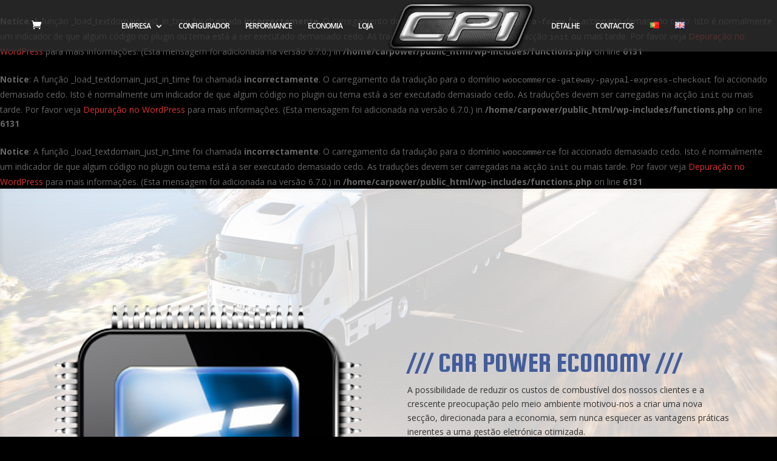

--- FILE ---
content_type: text/css
request_url: https://www.carpowerimprovement.com/wp-content/themes/rexdot-cpi/style.css?ver=4.14.5
body_size: 91
content:
/*
Theme Name:     Rexdot CPI
Description:    The Performance Theme
Author:         Rexdot Team
Template:       Divi

(optional values you can add: Theme URI, Author URI, Version, License, License URI, Tags, Text Domain)
*/


--- FILE ---
content_type: application/javascript
request_url: https://www.carpowerimprovement.com/wp-content/plugins/ecumods_cpi/client/js/ecumods_fx.js?ver=ts1502302167
body_size: 250
content:
jQuery(document).ready(function($) {

	if(typeof REXDOT == 'undefined')
		window.REXDOT = {};

	REXDOT.FX = {};


	REXDOT.FX.COUNTER = {
		count: function(element, prefix, value, sufix, ms){
			if(typeof prefix != 'string')
				prefix = '';
			if(typeof sufix != 'string')
				sufix = '';
			$(element).stop().text(prefix+"0"+sufix);
			$(element).prop('Counter',0).animate({
				Counter: value
			}, {
				duration: ms,
				easing: 'swing',
				step: function (now) {
					$(this).text(prefix+Math.ceil(now) + sufix);
				}
			});
		}
	};
	console.log("CPI FX Loaded!");
});

--- FILE ---
content_type: application/javascript
request_url: https://www.carpowerimprovement.com/wp-content/plugins/ecumods_cpi/client/js/ecumods_ajax.js?ver=ts1502302167
body_size: 352
content:
jQuery(document).ready(function($) {
	if(typeof REXDOT == 'undefined')
		window.REXDOT = {};
	

	REXDOT.AJAX = {
		doing_ajax: false,

		init: function(){
			// $(document).ajaxSend(this.ajaxSend);
		},

		query: function(data, success, always, fail){
			if(this.doing_ajax)
				return false;
			this.doing_ajax = true;

			var jqxhr = $.ajax({
				url: ECUMODS_AJAX.ajax_url,
				type: 'GET',
				data: data,
			})
			.done(success)
			.fail(fail)
			.always(always);
			
			jqxhr.always(function(){
				REXDOT.AJAX.doing_ajax = false;
			});
		},

		ajaxSend: function(event, request, settings){
			if(settings.url.indexOf('action=manufacturer_engines') !== -1){
				REXDOT.BLACKOUT.show();
			}
		}
	}


	REXDOT.AJAX.init();
	console.log('CPI Ajax Loaded!');
});

--- FILE ---
content_type: application/javascript
request_url: https://www.carpowerimprovement.com/wp-content/plugins/ecumods_cpi/client/js/ecumods_cpi.js?ver=ts1502302167
body_size: 215
content:
jQuery(document).ready(function($) {
	console.log("CPI Plugin Loaded!");

	if(typeof REXDOT == 'undefined')
		window.REXDOT = {};

	$('.scroll-pane').jScrollPane();

	$('.scroll-pane').each(function(){
		var api = $(this).data('jsp');
		var throttleTimeout;
		$(window).bind('resize', function(){
			if (!throttleTimeout) {
				throttleTimeout = setTimeout(	function() {
					api.reinitialise();
					console.log('Scroll resize!');
					throttleTimeout = null;
				}, 250);
			}
		});
	});
});

--- FILE ---
content_type: application/javascript
request_url: https://www.carpowerimprovement.com/wp-content/plugins/ecumods_cpi/client/js/ecumods_slider.js?ver=ts1502302167
body_size: 763
content:
jQuery(document).ready(function($) {
	console.log("Slider JS");

	if(typeof REXDOT == 'undefined')
		window.REXDOT = {};

	REXDOT.SLIDER = {};

	/**
	 * Slider SLY Namespace
	 */
	REXDOT.SLIDER.SLY = {
		$frame:  $('#manufactorslider'),
		$slidee: null,
		$wrap:   null,
		resizeTimeout: null,
		lih: 0,
		init: function(){
			this.$slidee = this.$frame.children('ul').eq(0);
			this.$wrap = this.$frame.parent();
			this.lih = this.$slidee.find('li').eq(0).height();

			this.$frame.sly({
				horizontal: 1,
				itemNav: 'basic',
				smart: 1,
				// activateOn: 'click',
				mouseDragging: 1,
				touchDragging: 1,
				releaseSwing: 1,
				scrollBar: this.$wrap.find('.scrollbar'),
				scrollBy: 0,
				// pagesBar: $wrap.find('.pages'),
				activatePageOn: 'click',
				speed: 300,
				elasticBounds: 1,
				easing: 'easeOutExpo',
				dragHandle: 1,
				dynamicHandle: 1,
				clickBar: 1,
			},{
				load: function(){
					return;
					var liw = REXDOT.SLIDER.SLY.$frame.find('li')[0].getBoundingClientRect().width;
					var licount = REXDOT.SLIDER.SLY.$frame.find('li').length;
					var w = Math.ceil(liw * licount);
					console.log("Reload fix ########-----------"+REXDOT.SLIDER.SLY.$slidee.width()+" -> "+w+" ("+licount+"*"+liw+")");
					REXDOT.SLIDER.SLY.$slidee.width(w);
				},
			});

			$(window).resize(this.resize);
			console.log('Slider Initialized!');
		},
		reload: function(){
			return;
			console.log('Reloading Slider!');
			this.$frame.sly('reload');
		},
		resize: function(){
			return;
			console.log('Window Resized!')
			clearTimeout(this.resizeTimeout);
			this.resizeTimeout = setTimeout(function(){REXDOT.SLIDER.SLY.resizeFinish();}, 750);
		},
		resizeFinish: function(){
			console.log('Resize Finished! ###############');
			var lih = this.$slidee.find('li').eq(0).height();
			if(lih != this.lih){
				this.lih = lih;
				this.reload();
			}
		}
	};


	REXDOT.SLIDER.SELECTOR = {

		init: function(){
			$('li.manufactor').click(this.select);
		},
		select: function(){
			
		}
	}

	// REXDOT.SLIDER.SLY.init();
});

--- FILE ---
content_type: application/javascript
request_url: https://www.carpowerimprovement.com/wp-content/plugins/ecumods_cpi/client/js/ecumods_interface.js?ver=ts1502302167
body_size: 2744
content:
jQuery(document).ready(function($) {
	if(typeof REXDOT == 'undefined')
		window.REXDOT = {};

	if(typeof REXDOT.DATA == 'undefined')
		REXDOT.DATA = {};
	
	REXDOT.INTERFACE = {
		init: function(){
			$('#manufacturerselector').imagesLoaded({background: 'image'})
			  .always( function( instance ) {
			    REXDOT.BLACKOUT.hide();
			  })
			  .fail( function() {
			    console.log('all images loaded, at least one is broken');
			  })
			  .progress( function( instance, image ) {
			    REXDOT.BLACKOUT.percentage((instance.progressedCount/instance.images.length)*100);
			  });
		},
		showConfigurator: function(){
			$('#configuratorwrapper').addClass('showconfigurator');
		},

		hideConfigurator: function(){
			$('#configuratorwrapper').removeClass('showconfigurator');
		},

		localize: function loc(str) {
			var i = ECUMODS_AJAX.dict.src.indexOf(str);
			if(i >= 0)
				return ECUMODS_AJAX.dict.loc[i];
			return str;
		}
	};

	REXDOT.MAN = {
		init: function(){
			$('#manufactorslider').on('click', 'li.manufacturer', function(){
				REXDOT.MAN.select.apply(REXDOT.MAN, [this]);
			});
		},

		select: function(li){
			REXDOT.BLACKOUT.show(function(){
				REXDOT.INTERFACE.showConfigurator();
				REXDOT.MAN.requestInfo($(li).data('manufacturerid'));
				REXDOT.DATA.previousManufacturer = li;
			});
		},

		requestInfo: function(manufacturerID){
			REXDOT.AJAX.query({
				action: 'manufacturer_engines',
				manid: manufacturerID
			}, REXDOT.ENG.evtAjaxUpdate);
		},

		show: function(){
			REXDOT.BLACKOUT.hide();
		}
	}

	REXDOT.ENG = {
		$engsel: null,
		$modellist: null,
		$yearlist: null,
		$enginelist: null,
		$specs: null,
		counterms: 1500,

		init: function(){
			this.$engsel = $('#engineselector');
			this.$modellist = $('#modellist');
			this.$yearlist = $('#yearlist');
			this.$enginelist = $('#enginelist');
			this.$specs = $('#specscolumn');
			$('#yearfilter').click(this.evtToggleYearFilter);
			this.$modellist.on('click', 'li', this.evtModelSelect);
			this.$enginelist.on('click', 'li', this.evtEngineSelect);
			this.$engsel.on('click', '.titlebar .back', this.evtBack);
			this.$yearlist.on('click', 'li', this.evtFilterSelect);
			REXDOT.DATA.resizeTrigger = false;
		},

		evtAjaxUpdate: function(manInfo){
			REXDOT.DATA.manufacturerInfo = manInfo;
			REXDOT.ENG.updateManufacturer.apply(REXDOT.ENG, [manInfo]);
			REXDOT.BLACKOUT.hide();
			REXDOT.SCROLL.toElement($('#engineselector .titlebar')[0], null, null, true);
			if(REXDOT.DATA.resizeTrigger == false){
				$(window).trigger("resize");
				REXDOT.DATA.resizeTrigger = true;
			}
		},

		updateManufacturer: function(manInfo){
			console.log('MANUFACTURER INFO');
			console.log(manInfo);
			REXDOT.DATA.yearFilter = null;
			this.resetSpecs();
			this.updateModelList(manInfo.models);
			this.updateLogo(manInfo.logo);
			this.updateYearFilter(manInfo.years);
			this.updateEngineList(manInfo.allengines);
		},

		updateLogo: function(logo){
			if(typeof logo == 'string' && logo.length > 10)
				REXDOT.ENG.$engsel.find('#manufacturerlogo').attr('src', logo);
			else
				REXDOT.ENG.$engsel.find('#manufacturerlogo').attr('src', ECUMODS_AJAX.fallbacklogo);
		},

		updateModelList: function(models){
			console.log('Models', models);
			var $ul = this.$modellist.find('ul').html('');
			console.log('UL', $ul);
			if(models.length > 1)
				$ul.append('<li data-modelid="-1">'+REXDOT.INTERFACE.localize('All')+'</li>');
			else if(models.length == 0){
				$ul.append('<li class="empty">'+REXDOT.INTERFACE.localize('No Models')+'</li>')
			}
			$.each(models, function(index, model) {
				$ul.append('<li class="model" data-modelid="'+model.id+'">'+model.name+'</li>');
			});
			var jspcroll = this.$modellist.data('jsp');
			if(typeof jspcroll != 'undefined')
				jspcroll.reinitialise();
		},

		updateYearFilter: function(years){
			var $ul = this.$yearlist.find('ul').html('');
			console.log($ul);
			
			$.each(years, function(year, val) {
				$ul.append('<li data-year="'+year+'">'+year+'</li>');
			});
		},

		updateEngineList: function(engines){
			var $list = this.$enginelist.find('.listwrapper').html('');
			var model = null;
			$.each(REXDOT.DATA.manufacturerInfo.models, function(i, m) {
				if(typeof REXDOT.DATA.modelFilter == 'number' && m.id === REXDOT.DATA.modelFilter)
					model = $.extend(true, {}, m);
			});
			var engines = model === null ? REXDOT.DATA.manufacturerInfo.allengines : model.engines;
			var engCount = 0;
			$.each(engines, function(fuel, engs) {
				fuel = REXDOT.INTERFACE.localize(fuel);
				var $section = $('<section class="fuel"><h3>'+fuel+'</h3><ul></ul></section>');
				var $ul = $section.find('ul');
				$.each(engs, function(i, engid) {
					eng = REXDOT.DATA.manufacturerInfo.enginedata[engid];
					if(REXDOT.DATA.yearFilter){
						if((eng.specs.year_from && eng.specs.year_from > REXDOT.DATA.yearFilter) || (eng.specs.year_to && eng.specs.year_to < REXDOT.DATA.yearFilter))
							return true;
					}
					engCount++;
					$ul.append('<li class="engine" data-engid="'+eng.id+'" data-fuel="'+eng.specs.fuel+'">'+eng.name+'</li>')
				});
				if($section.find('li').length > 0)
					$list.append($section);
			});
			if(engCount == 0)
				this.$enginelist.find('.listwrapper').html('<div class="noengines">'+REXDOT.INTERFACE.localize('No Engines')+'</div>');
			var jspcroll = this.$enginelist.data('jsp');
			if(typeof jspcroll != 'undefined')
				jspcroll.reinitialise();
		},

		resetSpecs: function(){
			this.$specs.find('.specbox.hp span').text('--- cv');
			this.$specs.find('.specbox.nm span').text('--- Nm');
			this.$specs.find('#price').text('---.--€');
		},

		resetFilter: function(){
			$('#yearfilter').text('All');
			REXDOT.DATA.yearFilter = null;
		},

		calculateIncrement: function(inicial, final){
			inicial = parseInt(inicial);
			final = parseInt(final);
			if(isNaN(inicial) || isNaN(final))
				return 0;
			inicial = final - inicial;
			return inicial > 0 ? inicial : 0;
		},

		evtToggleYearFilter: function(){
			$('#enginecolumn').toggleClass('showyears');
			if($('#enginecolumn').hasClass('showyears'))
				REXDOT.ENG.$yearlist.data('jsp').reinitialise();
		},

		evtModelSelect: function(){
			REXDOT.ENG.$modellist.find('li.selected').removeClass('selected');
			var modID = $(this).data('modelid');
			if(typeof modID != 'number')
				return;
			REXDOT.DATA.modelFilter = modID;
			REXDOT.SCROLL.toElement($('#enginecolumn .filter')[0]);
			REXDOT.ENG.resetFilter();
			REXDOT.ENG.updateEngineList();
			$(this).addClass('selected');
		},

		evtFilterSelect: function(){
			year = $(this).data('year');
			if(typeof year == 'number'){
				if(year > 1900)
					REXDOT.DATA.yearFilter = year;
				else if(year == -1)
					REXDOT.DATA.yearFilter = null;
			}
			REXDOT.ENG.updateEngineList();
			$('#yearfilter').text($(this).text());
			$('#enginecolumn').removeClass('showyears');
		},

		evtEngineSelect: function(){
			REXDOT.ENG.$enginelist.find('li.selected').removeClass('selected');
			var engID = $(this).data('engid');
			var eng = REXDOT.DATA.manufacturerInfo.enginedata[engID];
			var ms = REXDOT.ENG.counterms;
			eng.specs.hp_increment = REXDOT.ENG.calculateIncrement(eng.specs.hp, eng.specs.hp_cpi);
			eng.specs.nm_increment = REXDOT.ENG.calculateIncrement(eng.specs.nm, eng.specs.nm_cpi);
			REXDOT.SCROLL.toElement(REXDOT.ENG.$specs[0]);
			$(this).addClass('selected');
			REXDOT.ENG.resetSpecs();
			REXDOT.ENG.$specs.find('[data-count]').each(function(index, el) {
				var d = $(el).data('count');
				if(typeof eng.specs[d] != 'undefined' && eng.specs[d] > 1)
					REXDOT.FX.COUNTER.count(el, $(el).data('prefix'), eng.specs[d], $(el).data('sufix'), ms);
			});
			if(typeof eng.specs.price != 'undefined' && eng.specs.price > 1)
				$('#price').text(eng.specs.price);
		},

		evtBack: function(){
			REXDOT.BLACKOUT.show(function(){
				REXDOT.INTERFACE.hideConfigurator();
				REXDOT.SCROLL.toElement(REXDOT.DATA.previousManufacturer, null, null, true);
				REXDOT.MAN.show();
			});
		}
	};

	REXDOT.BLACKOUT = {
		$blk: null,
		$bar: null,
		init: function(){
			this.$blk = $('#ecumblackout');
			this.$bar = $(this.$blk.find('.innerbar').eq(0));
		},

		show: function(complete){
			this.$blk.stop();
			this.$blk.fadeIn(400, complete);
		},

		hide: function(complete){
			this.$blk.stop();
			this.$blk.fadeOut(400, complete);
		},

		percentage: function(percent){
			if(typeof percent != 'undefined'){
				this.$bar.css('width', percent+'%');
				this.$bar.data('percentage', percent);
			}
			return this.$bar.data('percentage');
		},
	};

	REXDOT.SCROLL = {
		getWindow: function(){
			var wd = {};
			wd.top = $(window).scrollTop();
			wd.size = {};
			wd.size.width = $(window).width();
			wd.size.height = $(window).height();
			wd.document = {};
			wd.document.width = $(document).width();
			wd.document.height = $(document).height();
			return wd;
		},
		measureElement: function(el){
			return el.getBoundingClientRect();
		},
		toElement: function(el, tolerance, margin, force){
			var wd = this.getWindow();
			var l = this.measureElement(el);
			if(typeof tolerance != 'number')
				tolerance = wd.size.width/10;
			if(typeof margin != 'number')
				margin = wd.size.height*0.05;
			if(l.top > 0 && l.top < tolerance)
				return;
			if(typeof force != "boolean")
				force = false;
			if(!force){
				if(wd.size.width > 1024)
					return;
			}
			// $(window).scrollTop(wd.top+l.top+margin);
			$('body').stop().animate(
				{ scrollTop: wd.top+l.top-margin },
			200);
		}
	}

	REXDOT.INTERFACE.init();
	REXDOT.MAN.init();
	REXDOT.ENG.init();
	REXDOT.BLACKOUT.init();
	console.log('CPI Interface Loaded!');
});